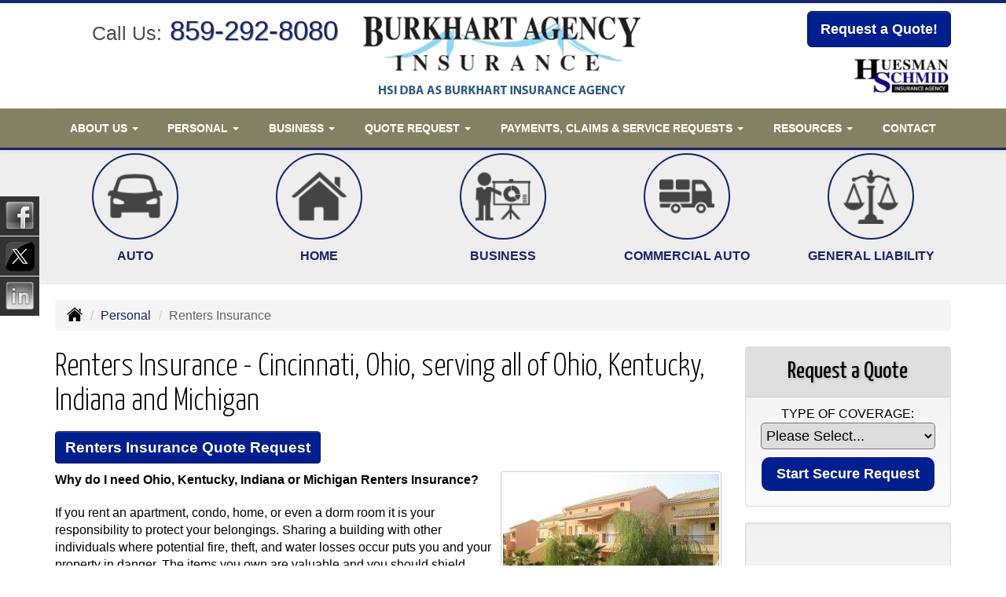

--- FILE ---
content_type: text/html; charset=UTF-8
request_url: https://burkhartagency.com/personal-insurance/renters-insurance
body_size: 7562
content:
<!DOCTYPE html><html lang="en"><head><meta charset="utf-8"><meta http-equiv="X-UA-Compatible" content="IE=Edge" /><title>Renters, Home Insurance in  - Burkhart Agency</title><meta name="viewport" content="width=device-width, initial-scale=1"><meta name="robots" content="index, follow"><meta name="description" content="Free online insurance quotes for your renters insurance coverages.  Online insurance for home renters insurance."><link rel="canonical" href="https://burkhartagency.com/personal-insurance/renters-insurance"><base href="https://burkhartagency.com/"><link rel="stylesheet" href="https://maxcdn.bootstrapcdn.com/bootstrap/3.3.4/css/bootstrap.min.css"><link rel="stylesheet" href="https://maxcdn.bootstrapcdn.com/bootstrap/3.3.4/css/bootstrap-theme.min.css"><link rel="stylesheet" href="https://maxcdn.bootstrapcdn.com/font-awesome/4.6.2/css/font-awesome.min.css"><link href="https://fonts.googleapis.com/css?family=Yanone+Kaffeesatz:300,400" rel="stylesheet"><link rel="stylesheet" href="design/1730/style.php/style.scss"><!--[if lt IE 9]><link rel="stylesheet" href="design/1730/ie.css"><script src="https://oss.maxcdn.com/html5shiv/3.7.2/html5shiv.min.js"></script><script src="https://oss.maxcdn.com/respond/1.4.2/respond.min.js"></script><![endif]--><!--[if lt IE 8]><link rel="stylesheet" href="https://alicorsolutions.com/scripts/4.2/css/bootstrap-ie7.css"><![endif]--><link rel="icon" href="files/icon-144.png"><link rel="shortcut icon" href="files/favicon.ico"><link rel="apple-touch-icon" sizes="57x57" href="files/icon-57.png" /><link rel="apple-touch-icon" sizes="72x72" href="files/icon-72.png" /><link rel="apple-touch-icon" sizes="114x114" href="files/icon-114.png" /><link rel="apple-touch-icon" sizes="144x144" href="files/icon-144.png" /><meta name="twitter:card" content="summary" /><meta name="twitter:image" content="https://burkhartagency.com/files/logo.png" /><meta property="og:url" content="https://burkhartagency.com/personal-insurance/renters-insurance"><meta property="og:type" content="website"><meta property="og:title" content="Renters, Home Insurance in  - Burkhart Agency"><meta property="og:description" content="Free online insurance quotes for your renters insurance coverages.  Online insurance for home renters insurance.">	<meta property="og:image" content="https://alicorsolutions.com/img/usr/common/renter.jpg">
	<meta property="og:image:secure_url" content="https://alicorsolutions.com/img/usr/common/renter.jpg" />
    <meta name="thumbnail" content="https://alicorsolutions.com/img/usr/common/renter.jpg" />
</head><body class="body-page"><header class="masthead"><div class="container"><div class="row" style="position:relative;"><div class="col-xs-12 col-sm-6 col-md-4 col-md-push-4 header-logo"><a href="https://burkhartagency.com/"><img src="files/logo.png" id="logo" alt="Burkhart Agency"></a></div><div class="col-xs-12 col-sm-6 col-md-4 col-md-push-4"><div class="get-a-quote"><a href="https://burkhartagency.com/online-insurance-quotes" class="btn btn-primary btn-lg">Request a Quote!</a><div class="visible-xs visible-sm" style="float:right;margin-left:10px;"><a href="http://huesmanschmid.com/" target="_blank"><img src="files/huesman-schmid.png" alt="Huesman Schmid" style="height:46px;" class="col-sm-schmid"></a></div></div><div class="visible-md visible-lg" style="text-align:right;margin-top:14px;float:right;clear:right;"><a href="http://huesmanschmid.com/" target="_blank"><img src="files/huesman-schmid.png" alt="Huesman Schmid" style="height:46px;"></a></div></div><div class="col-xs-12 col-sm-6 col-md-4 col-md-pull-8"><div class="phone-number"><small>Call Us:</small>&nbsp;<a href="tel:8592928080" class="phone-link">859-292-8080</a></div></div></div></div><div class="navbar navbar-default" role="navigation"><div class="container"><div class="navbar-header"><button type="button" class="navbar-toggle collapsed" data-toggle="collapse" data-target="#navigation" aria-expanded="false" aria-controls="navigation"><span class="sr-only">Toggle navigation</span><span class="icon-bar"></span><span class="icon-bar"></span><span class="icon-bar"></span></button><a class="navbar-brand visible-xs" href="#">Menu</a></div><div class="collapse navbar-collapse" id="navigation"><ul class="nav nav-justified navbar-nav"><li class="dropdown drop-cols-1"><a target="_self" href="https://burkhartagency.com/about" class="dropdown-toggle disabled" data-toggle="dropdown" role="button" aria-label="About Us ">About Us  <span class="caret"></span></a><ul class="dropdown-menu"><li><a target="_self" href="https://burkhartagency.com/about/our-story" aria-label="Our Story">Our Story</a></li><li><a target="_self" href="https://burkhartagency.com/about/our-partners" aria-label="Our Partners">Our Partners</a></li><li><a target="_self" href="https://burkhartagency.com/about/referral-program" aria-label="Referral Program">Referral Program</a></li><li><a target="_self" href="https://burkhartagency.com/about/testimonials" aria-label="Testimonials">Testimonials</a></li><li><a target="_self" href="https://burkhartagency.com/about/community-involvement" aria-label="Community Involvement">Community Involvement</a></li></ul></li><li class="dropdown drop-cols-2 hidden-sm"><a target="_self" href="https://burkhartagency.com/personal-insurance" class="dropdown-toggle disabled" data-toggle="dropdown" role="button" aria-label="Personal">Personal <span class="caret"></span></a><ul class="dropdown-menu"><li><a target="_self" href="https://burkhartagency.com/personal-insurance/car-insurance" aria-label="Auto Insurance">Auto Insurance</a></li><li><a target="_self" href="https://burkhartagency.com/personal-insurance/home-insurance" aria-label="Homeowners Insurance">Homeowners Insurance</a></li><li><a target="_self" href="https://burkhartagency.com/personal-insurance/boat-insurance" aria-label="Boat &amp; Watercraft">Boat &amp; Watercraft</a></li><li><a target="_self" href="https://burkhartagency.com/personal-insurance/atv-insurance" aria-label="ATV">ATV</a></li><li><a target="_self" href="https://burkhartagency.com/personal-insurance/umbrella-insurance" aria-label="Personal Umbrella">Personal Umbrella</a></li><li><a target="_self" href="https://burkhartagency.com/personal-insurance/condo-insurance" aria-label="Condo Insurance">Condo Insurance</a></li><li class="active"><a target="_self" href="https://burkhartagency.com/personal-insurance/renters-insurance" aria-label="Renters Insurance">Renters Insurance</a></li><li><a target="_self" href="https://burkhartagency.com/personal-insurance/flood-insurance" aria-label="Flood Insurance">Flood Insurance</a></li><li><a target="_self" href="https://burkhartagency.com/personal-insurance/recreational-vehicle-insurance" aria-label="Recreational Vehicle">Recreational Vehicle</a></li><li><a target="_self" href="https://burkhartagency.com/personal-insurance/motorcycle-insurance" aria-label="Motorcycle Insurance">Motorcycle Insurance</a></li><li><a target="_self" href="https://burkhartagency.com/personal-insurance/mobile-home-insurance" aria-label="Manufactured / Mobile Home">Manufactured / Mobile Home</a></li><li><a target="_self" href="https://burkhartagency.com/personal-insurance/earthquake-insurance" aria-label="Earthquake">Earthquake</a></li><li><a target="_self" href="https://burkhartagency.com/personal-insurance/collector-car-insurance" aria-label="Collector Car">Collector Car</a></li><li><a target="_self" href="https://burkhartagency.com/personal-insurance/rv-motorhome-insurance" aria-label="Motor Home">Motor Home</a></li></ul></li><li class="dropdown drop-cols-1 hidden-sm"><a target="_self" href="https://burkhartagency.com/business-insurance" class="dropdown-toggle disabled" data-toggle="dropdown" role="button" aria-label="Business">Business <span class="caret"></span></a><ul class="dropdown-menu"><li><a target="_self" href="https://burkhartagency.com/business-insurance/liability-insurance" aria-label="General Liability">General Liability</a></li><li><a target="_self" href="https://burkhartagency.com/business-insurance/business-owners-policy" aria-label="Business Owners Policy (BOP)">Business Owners Policy (BOP)</a></li><li><a target="_self" href="https://burkhartagency.com/business-insurance/commercial-auto-insurance" aria-label="Commercial Auto">Commercial Auto</a></li><li><a target="_self" href="https://burkhartagency.com/business-insurance/commercial-property-insurance" aria-label="Commercial Property">Commercial Property</a></li><li><a target="_self" href="https://burkhartagency.com/business-insurance/landlord-insurance" aria-label="Landlord Insurance">Landlord Insurance</a></li><li><a target="_self" href="https://burkhartagency.com/business-insurance/workers-comp-insurance" aria-label="Workers Compensation">Workers Compensation</a></li></ul></li><li class="dropdown drop-cols-2"><a target="_self" href="https://burkhartagency.com/online-insurance-quotes" class="dropdown-toggle disabled" data-toggle="dropdown" role="button" aria-label="Quote&nbsp;Request">Quote&nbsp;Request <span class="caret"></span></a><ul class="dropdown-menu"><li><a target="_self" href="https://secureformsolutions.com/form/burkhartagency.com/auto" aria-label="Auto Insurance">Auto Insurance</a></li><li><a target="_self" href="https://secureformsolutions.com/form/burkhartagency.com/boat" aria-label="Boat &amp; Watercraft">Boat &amp; Watercraft</a></li><li><a target="_self" href="https://secureformsolutions.com/form/burkhartagency.com/business" aria-label="Business Owners Policy (BOP)">Business Owners Policy (BOP)</a></li><li><a target="_self" href="https://secureformsolutions.com/form/burkhartagency.com/commauto" aria-label="Commercial Auto">Commercial Auto</a></li><li><a target="_self" href="https://secureformsolutions.com/form/burkhartagency.com/comm_building" aria-label="Commercial Property">Commercial Property</a></li><li><a target="_self" href="https://secureformsolutions.com/form/burkhartagency.com/condominium" aria-label="Condo Insurance">Condo Insurance</a></li><li><a target="_self" href="https://secureformsolutions.com/form/burkhartagency.com/flood" aria-label="Flood Insurance">Flood Insurance</a></li><li><a target="_self" href="https://secureformsolutions.com/form/burkhartagency.com/liability" aria-label="General Liability">General Liability</a></li><li><a target="_self" href="https://secureformsolutions.com/form/burkhartagency.com/homeowners" aria-label="Homeowners Insurance">Homeowners Insurance</a></li><li><a target="_self" href="https://secureformsolutions.com/form/burkhartagency.com/general" aria-label="General Interest">General Interest</a></li><li><a target="_self" href="https://secureformsolutions.com/form/burkhartagency.com/motorcycle" aria-label="Motorcycle Insurance">Motorcycle Insurance</a></li><li><a target="_self" href="https://secureformsolutions.com/form/burkhartagency.com/rv" aria-label="Recreational Vehicle">Recreational Vehicle</a></li><li><a target="_self" href="https://secureformsolutions.com/form/burkhartagency.com/renters" aria-label="Renters Insurance">Renters Insurance</a></li><li><a target="_self" href="https://secureformsolutions.com/form/burkhartagency.com/workcomp" aria-label="Workers Compensation">Workers Compensation</a></li><li><a target="_self" href="https://secureformsolutions.com/form/burkhartagency.com/umbrella" aria-label="Personal Umbrella">Personal Umbrella</a></li> 											<li><a target="_blank" href="https://figopetinsurance.com/?p=8g2h6s4m4t5&utm_source=auto-owners&utm_medium=affiliate&utm_campaign=HUESMAN-SCHMID%20INSURANCE%20AGENCY%20INC%20-%20030906&uid=1519161238554" aria-label="Pet Insurance Quote">Pet Insurance Quote</a></li><li><a target="_self" href="https://secureformsolutions.com/form/burkhartagency.com/earthquake" aria-label="Earthquake">Earthquake</a></li><li><a target="_self" href="https://secureformsolutions.com/form/burkhartagency.com/landlord" aria-label="Landlord Insurance">Landlord Insurance</a></li><li><a target="_self" href="https://secureformsolutions.com/form/burkhartagency.com/quickauto" aria-label="Auto Insurance Quick Form">Auto Insurance Quick Form</a></li><li><a target="_self" href="https://secureformsolutions.com/form/burkhartagency.com/quickhome" aria-label="Home Insurance Quick Form">Home Insurance Quick Form</a></li><li><a target="_self" href="https://secureformsolutions.com/form/burkhartagency.com/mobilehome" aria-label="Manufactured / Mobile Home">Manufactured / Mobile Home</a></li></ul></li><li class="dropdown drop-cols-1"><a target="_self" href="https://burkhartagency.com/customer-support" class="dropdown-toggle disabled" data-toggle="dropdown" role="button" aria-label="Payments, Claims & Service Requests">Payments, Claims & Service Requests <span class="caret"></span></a><ul class="dropdown-menu"><li><a target="_self" href="https://burkhartagency.com/customer-support/payments-and-claims" aria-label="Payment and Claims">Payment and Claims</a></li><li><a target="_self" href="https://secureformsolutions.com/form/burkhartagency.com/add_driver" aria-label="Add Driver Request Form">Add Driver Request Form</a></li><li><a target="_self" href="https://secureformsolutions.com/form/burkhartagency.com/addvehicle" aria-label="Add a Vehicle Form">Add a Vehicle Form</a></li><li><a target="_self" href="https://secureformsolutions.com/form/burkhartagency.com/autoid" aria-label="Auto ID Card Request">Auto ID Card Request</a></li><li><a target="_self" href="https://secureformsolutions.com/form/burkhartagency.com/certrequest" aria-label="Certificate of Insurance">Certificate of Insurance</a></li><li><a target="_self" href="https://secureformsolutions.com/form/burkhartagency.com/address" aria-label="Change of Address Form">Change of Address Form</a></li><li><a target="_self" href="https://secureformsolutions.com/form/burkhartagency.com/claim" aria-label="Online Claim Form
">Online Claim Form
</a></li><li><a target="_self" href="https://secureformsolutions.com/form/burkhartagency.com/policychange" aria-label="Policy Change Request">Policy Change Request</a></li><li><a target="_self" href="https://secureformsolutions.com/form/burkhartagency.com/remove_driver" aria-label="Remove Driver Form">Remove Driver Form</a></li><li><a target="_self" href="https://secureformsolutions.com/form/burkhartagency.com/removevehicle" aria-label="Remove Vehicle Form">Remove Vehicle Form</a></li><li><a target="_self" href="https://secureformsolutions.com/form/burkhartagency.com/feedback" aria-label="Questions & Comments">Questions & Comments</a></li></ul></li><li class="dropdown drop-cols-1 hidden-sm"><a target="_self" href="https://burkhartagency.com/customer-resources" class="dropdown-toggle disabled" data-toggle="dropdown" role="button" aria-label="Resources">Resources <span class="caret"></span></a><ul class="dropdown-menu"><li><a target="_self" href="https://burkhartagency.com/customer-resources/insurance-companies" aria-label="Our Companies">Our Companies</a></li><li><a target="_self" href="https://burkhartagency.com/customer-resources/links" aria-label="Helpful Links">Helpful Links</a></li><li><a target="_self" href="https://burkhartagency.com/customer-resources/glossary" aria-label="Common Insurance Terms">Common Insurance Terms</a></li><li><a target="_self" href="https://burkhartagency.com/customer-resources/privacy" aria-label="Privacy Policy Statement">Privacy Policy Statement</a></li><li><a target="_self" href="https://burkhartagency.com/customer-resources/sitemap" aria-label="Site Map">Site Map</a></li><li><a target="_self" href="https://secureformsolutions.com/form/burkhartagency.com/refer" aria-label="Refer a Friend">Refer a Friend</a></li></ul></li><li><a href="https://burkhartagency.com/contact" target="_self" aria-label="Contact">Contact</a></li></ul></div></div></div></header><div class="content-spacer"></div><div class="buttons"><div class="container"><div class="row"><div class="col-xs-4 col-sm-1-5"><a href="personal-insurance/car-insurance" class="buttons-button"><div class="button-image-wrapper"><img src="https://alicorsolutions.com/cdn/icon/64/444444/car-insurance.png" alt="" class="button-image"></div><div class="button-title">AUTO</div></a></div><div class="col-xs-4 col-sm-1-5"><a href="personal-insurance/home-insurance" class="buttons-button"><div class="button-image-wrapper"><img src="https://alicorsolutions.com/cdn/icon/64/444444/home-insurance.png" alt="" class="button-image"></div><div class="button-title">HOME</div></a></div><div class="col-xs-4 col-sm-1-5"><a href="business-insurance" class="buttons-button"><div class="button-image-wrapper"><img src="https://alicorsolutions.com/cdn/icon/64/444444/business.png" alt="" class="button-image"></div><div class="button-title">BUSINESS</div></a></div><div class="col-xs-4 col-xs-offset-2 col-sm-offset-0 col-sm-1-5"><a href="business-insurance/commercial-auto-insurance" class="buttons-button"><div class="button-image-wrapper"><img src="https://alicorsolutions.com/cdn/icon/64/444444/commauto.png" alt="" class="button-image"></div><div class="button-title">COMMERCIAL AUTO</div></a></div><div class="col-xs-4 col-sm-1-5"><a href="business-insurance/liability-insurance" class="buttons-button"><div class="button-image-wrapper"><img src="https://alicorsolutions.com/cdn/icon/64/444444/liability.png" alt="" class="button-image"></div><div class="button-title">GENERAL LIABILITY</div></a></div></div></div></div><div class="sticky-social-container hidden-xs"><ul class="sticky-social"><li><a href="https://www.facebook.com/Burkhart-Insurance-Agency-152594341428659/" class="clearfix" aria-label="Visit Facebook (opens in a new tab)" target="_blank"><img src="https://alicorsolutions.com/cdn/social/hot/facebook.png" alt="" aria-hidden="true"> <span class="social-title">Facebook</span></a></li><li><a href="https://twitter.com/burkhartagency" class="clearfix" aria-label="Visit Twitter (opens in a new tab)" target="_blank"><img src="https://alicorsolutions.com/cdn/social/hot/twitter.png" alt="" aria-hidden="true"> <span class="social-title">Twitter</span></a></li><li><a href="https://www.linkedin.com/pub/jeff-burkhart/5/753/6a5" class="clearfix" aria-label="Visit LinkedIn (opens in a new tab)" target="_blank"><img src="https://alicorsolutions.com/cdn/social/hot/linkedin.png" alt="" aria-hidden="true"> <span class="social-title">LinkedIn</span></a></li></ul></div><div class="content-wrapper"><div class="container"><div class="row"><div class="col-md-12 hidden-xs"><ul class="breadcrumb"><li><a href="./"><img alt="Home Page" src="https://alicorsolutions.com/cdn/icon/64/000000/home.png"></a> <span class="divider"></span></li><li><a href="https://burkhartagency.com/personal-insurance">Personal</a> <span class="divider"></span></li><li class="active">Renters Insurance</li></ul></div></div><div class="row"><main class="col-xs-12 col-sm-7 col-md-8 col-lg-9"><h1>Renters Insurance - Cincinnati, Ohio, serving all of Ohio, Kentucky, Indiana and Michigan</h1>
	<div>
		<a href="https://secureformsolutions.com/form/burkhartagency.com/renters" class="btn btn-primary btn-arrowquote">
                            Renters Insurance  Quote Request            		</a>
	</div>
<img class="page-thumbnail" alt="Renters Insurance - Cincinnati, Ohio, serving all of Ohio, Kentucky, Indiana and Michigan" src="https://alicorsolutions.com/img/usr/common/renter.jpg"><p><span style="font-size:16px"><strong>Why do I need&nbsp;Ohio, Kentucky, Indiana or Michigan Renters Insurance?</strong></span></p>

<p>If you rent an apartment, condo, home, or even a dorm room&nbsp;it is your responsibility to protect your belongings. Sharing&nbsp;a building with other individuals where potential&nbsp;fire, theft, and water losses occur&nbsp;puts you and your property in danger. The items you own are valuable and you should shield them from a loss. Besides, renters insurance in most cases is surprisely&nbsp;inexpensive.</p>

<p><span style="font-size:16px"><strong>What are my Renters Insurance options </strong><strong>in Cincinnati, Ohio?</strong></span></p>

<ul>
	<li>Personal Property coverage in case of fire, theft or damage.</li>
	<li>Liability coverage for risk of accident at your rental</li>
	<li>Other coverage options also available</li>
</ul>

<p>We will work together to determine the appropriate amount of personal property coverage.&nbsp;&nbsp;</p>

<p>Liability Coverage is also included on a renters policy.&nbsp; If someone gets hurt on your property the liability coverage protects you from injury claims by paying for the related medical expenses.&nbsp; Legal supoort is also available in the event that you are sued.</p>

<p>If your rental&nbsp;is uninhabitable due to a covered claim and you are in a "loss of use" situation your renters policy may temporarily reimburse you the cost to live elsewhere.&nbsp;&nbsp;</p>

<p>At Burkhart Agency, we can assist in making sure&nbsp;that your valuables are insured and you are properly protected from liability claims. Our insurance advisors&nbsp;can tailor a package to fit your renters insurance needs in Cincinnati and throughout Ohio, Kentucky,&nbsp;Indiana and Michigan.</p>
  

	</main><div class="side-menu hidden-xs col-sm-5 col-md-4 col-lg-3"><div class="well well-qq"><div class="qq-vertical"><h3>Request a Quote</h3><form method="post" action="https://secureformsolutions.com/form/burkhartagency.com/general" class="quick-quote" name="quick_quote" id="qq-side"><label for="qq_interest">Type of Coverage:</label><select name="qq_interest" id="qq_interest" class="qq-interest" onchange="document.getElementById('qq-side').action=this.value;"><option value="https://secureformsolutions.com/form/burkhartagency.com/general">Please Select...</option><option value="https://secureformsolutions.com/form/burkhartagency.com/auto">Auto Insurance</option><option value="https://secureformsolutions.com/form/burkhartagency.com/boat">Boat &amp; Watercraft</option><option value="https://secureformsolutions.com/form/burkhartagency.com/business">Business Owners Policy (BOP)</option><option value="https://secureformsolutions.com/form/burkhartagency.com/commauto">Commercial Auto</option><option value="https://secureformsolutions.com/form/burkhartagency.com/comm_building">Commercial Property</option><option value="https://secureformsolutions.com/form/burkhartagency.com/condominium">Condo Insurance</option><option value="https://secureformsolutions.com/form/burkhartagency.com/flood">Flood Insurance</option><option value="https://secureformsolutions.com/form/burkhartagency.com/liability">General Liability</option><option value="https://secureformsolutions.com/form/burkhartagency.com/homeowners">Homeowners Insurance</option><option value="https://secureformsolutions.com/form/burkhartagency.com/general">General Interest</option><option value="https://secureformsolutions.com/form/burkhartagency.com/motorcycle">Motorcycle Insurance</option><option value="https://secureformsolutions.com/form/burkhartagency.com/rv">Recreational Vehicle</option><option value="https://secureformsolutions.com/form/burkhartagency.com/renters">Renters Insurance</option><option value="https://secureformsolutions.com/form/burkhartagency.com/workcomp">Workers Compensation</option><option value="https://secureformsolutions.com/form/burkhartagency.com/umbrella">Personal Umbrella</option><option value="https://figopetinsurance.com/?p=8g2h6s4m4t5&utm_source=auto-owners&utm_medium=affiliate&utm_campaign=HUESMAN-SCHMID%20INSURANCE%20AGENCY%20INC%20-%20030906&uid=1519161238554">Pet Insurance Quote</option><option value="https://secureformsolutions.com/form/burkhartagency.com/earthquake">Earthquake</option><option value="https://secureformsolutions.com/form/burkhartagency.com/landlord">Landlord Insurance</option><option value="https://secureformsolutions.com/form/burkhartagency.com/quickauto">Auto Insurance Quick Form</option><option value="https://secureformsolutions.com/form/burkhartagency.com/quickhome">Home Insurance Quick Form</option><option value="https://secureformsolutions.com/form/burkhartagency.com/mobilehome">Manufactured / Mobile Home</option></select><input type="submit" value="Start Secure Request" class="qq-submit"></form></div></div><div class="well well-contact"><div class="well-well"><div id="fb-root"></div><script async defer crossorigin="anonymous" src="https://connect.facebook.net/en_US/sdk.js#xfbml=1&version=v8.0" nonce="5Gzm78KB"></script><div class="fb-like" data-href="https://burkhartagency.com" data-width="" data-layout="button_count" data-action="like" data-size="small" data-share="true"></div></div><div class="well-well"><strong>Burkhart Agency</strong><br />5670 Cheviot Road<br />Cincinnati, OH 45247<br /><a href="https://burkhartagency.com/contact">Get Map</a><br /><strong>Phone: <a href="tel:8592928080" class="phone-link">859-292-8080</a></strong><br />Fax: 513-521-8599<br /><a href="https://secureformsolutions.com/form/burkhartagency.com/contact" aria-label="Secure Contact Form">Contact Us</a></div></div></div></div></div></div><div class="carriers-scroll"><div class="carriers-scroller" aria-hidden="true">

<script type="text/javascript">
<!--
/***********************************************
* Conveyor belt slideshow script Dynamic Drive DHTML code library (www.dynamicdrive.com)
* This notice MUST stay intact for legal use
* Visit Dynamic Drive at http://www.dynamicdrive.com/ for full source code
***********************************************/

//Specify the slider's width (in pixels)

var sliderwidth="px"
//Specify the slider's height
var sliderheight="75px"
//Specify the slider's slide speed (larger is faster 1-10)
var slidespeed=2
//configure background color:
slidebgcolor="transparent"


//Specify the slider's images
var leftrightslide=new Array()
var finalslide=''

leftrightslide[0]='<img src="https://alicorsolutions.com/img_folders/logos/americanmodern.gif" alt="American Modern logo">';
leftrightslide[1]='<img src="https://alicorsolutions.com/img_folders/logos/cin.jpg" alt="Cincinnati logo">';
leftrightslide[2]='<img src="https://alicorsolutions.com/img_folders/logos/Foremost.gif" alt="Foremost logo">';
leftrightslide[3]='<img src="https://alicorsolutions.com/img_folders/logos/franken.jpg" alt="Frankenmuth logo">';
leftrightslide[4]='<img src="https://alicorsolutions.com/img_folders/logos/grange.gif" alt="Grange logo">';
leftrightslide[5]='<img src="https://files.alicor.net/burkhartagency.com/_carrier/illinois-casualty-company.png" alt="Illinois Casualty Company logo">';
leftrightslide[6]='<img src="https://files.alicor.net/burkhartagency.com/_carrier/openly.jpg" alt="Openly logo">';
leftrightslide[7]='<img src="https://alicorsolutions.com/img_folders/logos/progressive.gif" alt="Progressive logo">';
leftrightslide[8]='<img src="https://alicorsolutions.com/img_folders/logos/safeco.jpg" alt="Safeco logo">';
leftrightslide[9]='<img src="https://alicorsolutions.com/img_folders/logos/stateauto.jpg" alt="State Auto logo">';
leftrightslide[10]='<img src="https://alicorsolutions.com/img_folders/logos/travelers07.jpg" alt="Travelers logo">';


//Specify gap between each image (use HTML):
var imagegap="&nbsp;&nbsp;&nbsp;&nbsp;&nbsp;"

//Specify pixels gap between each slideshow rotation (use integer):
var slideshowgap=5

////NO NEED TO EDIT BELOW THIS LINE////////////

var copyspeed=slidespeed
leftrightslide='<nobr>'+leftrightslide.join(imagegap)+'</nobr>'
var iedom=document.all||document.getElementById
if (iedom)
document.write('<span id="temp" style="visibility:hidden;position:absolute;top:-100px;left:-15000px">'+leftrightslide+'</span>')
var actualwidth=''
var cross_slide, ns_slide

function fillup(){
if (iedom){
cross_slide=document.getElementById? document.getElementById("test2") : document.all.test2
cross_slide2=document.getElementById? document.getElementById("test3") : document.all.test3
cross_slide.innerHTML=cross_slide2.innerHTML=leftrightslide
actualwidth=document.all? cross_slide.offsetWidth : document.getElementById("temp").offsetWidth
cross_slide2.style.left=actualwidth+slideshowgap+"px"
}
else if (document.layers){
ns_slide=document.ns_slidemenu.document.ns_slidemenu2
ns_slide2=document.ns_slidemenu.document.ns_slidemenu3
ns_slide.document.write(leftrightslide)
ns_slide.document.close()
actualwidth=ns_slide.document.width
ns_slide2.left=actualwidth+slideshowgap
ns_slide2.document.write(leftrightslide)
ns_slide2.document.close()
}
lefttime=setInterval("slideleft()",30)
}
window.onload=fillup

function slideleft(){
if (iedom){
if (parseInt(cross_slide.style.left)>(actualwidth*(-1)+8))
cross_slide.style.left=parseInt(cross_slide.style.left)-copyspeed+"px"
else
cross_slide.style.left=parseInt(cross_slide2.style.left)+actualwidth+slideshowgap+"px"

if (parseInt(cross_slide2.style.left)>(actualwidth*(-1)+8))
cross_slide2.style.left=parseInt(cross_slide2.style.left)-copyspeed+"px"
else
cross_slide2.style.left=parseInt(cross_slide.style.left)+actualwidth+slideshowgap+"px"

}
else if (document.layers){
if (ns_slide.left>(actualwidth*(-1)+8))
ns_slide.left-=copyspeed
else
ns_slide.left=ns_slide2.left+actualwidth+slideshowgap

if (ns_slide2.left>(actualwidth*(-1)+8))
ns_slide2.left-=copyspeed
else
ns_slide2.left=ns_slide.left+actualwidth+slideshowgap
}
}


if (iedom||document.layers){
with (document){
document.write('<table border="0" cellspacing="0" cellpadding="0" style="width:100%"><td>')
if (iedom){
write('<div style="position:relative;width:'+sliderwidth+';height:'+sliderheight+';overflow:hidden">')
write('<div style="position:absolute;width:'+sliderwidth+';height:'+sliderheight+';background-color:'+slidebgcolor+'" onMouseover="copyspeed=0" onMouseout="copyspeed=slidespeed">')
write('<div id="test2" style="position:absolute;left:0px;top:0px"></div>')
write('<div id="test3" style="position:absolute;left:-1000px;top:0px"></div>')
write('</div></div>')
}
else if (document.layers){
write('<ilayer width='+sliderwidth+' height='+sliderheight+' name="ns_slidemenu" bgColor='+slidebgcolor+'>')
write('<layer name="ns_slidemenu2" left=0 top=0 onMouseover="copyspeed=0" onMouseout="copyspeed=slidespeed"></layer>')
write('<layer name="ns_slidemenu3" left=0 top=0 onMouseover="copyspeed=0" onMouseout="copyspeed=slidespeed"></layer>')
write('</ilayer>')
}
document.write('</td></table>')
}
}
// -->
</script>

</div>
</div><footer><div class="container"><div class="visible-xs"><div class="social-nav-container"><a href="https://www.facebook.com/Burkhart-Insurance-Agency-152594341428659/" target="_blank" aria-label="Visit Facebook (opens in a new tab)"><em class="fa fa-facebook"></em><span class="sr-only">Facebook</span></a><a href="https://twitter.com/burkhartagency" target="_blank" aria-label="Visit Twitter (opens in a new tab)"><em class="fa fa-twitter"><span class="sr-only">Twitter</span></em></a><a href="https://www.linkedin.com/pub/jeff-burkhart/5/753/6a5" target="_blank" aria-label="Visit LinkedIn (opens in a new tab)"><em class="fa fa-linkedin"></em><span class="sr-only">LinkedIn</span></a></div></div><div class="row columns hidden-xs"><div class="hidden-xs col-sm-3"><ul><li class="footer-column-first"><a href="customer-resources/sitemap" aria-label="Site Map">Navigation</a></li><li><a href="https://burkhartagency.com/">Home</a></li><li><a href="https://burkhartagency.com/about">About Us </a></li><li><a href="https://burkhartagency.com/online-insurance-quotes">Quote&nbsp;Request</a></li><li><a href="https://burkhartagency.com/customer-support">Payments, Claims & Service Requests</a></li><li><a href="https://burkhartagency.com/customer-resources">Resources</a></li><li><a href="https://burkhartagency.com/customer-support/payments-and-claims">Payment and Claims</a></li><li><a href="https://burkhartagency.com/customer-resources/insurance-companies">Our Companies</a></li><li><a href="https://burkhartagency.com/contact">Contact</a></li><li><a href="https://burkhartagency.com/customer-resources/privacy">Privacy Policy Statement</a></li></ul></div><div class="col-sm-3"><ul><li class="footer-column-first"><a href="personal-insurance" aria-label="Personal">Personal Lines</a></li><li><a href="https://burkhartagency.com/personal-insurance/atv-insurance">ATV</a></li><li><a href="https://burkhartagency.com/personal-insurance/boat-insurance">Boat &amp; Watercraft</a></li><li><a href="https://burkhartagency.com/personal-insurance/car-insurance">Auto Insurance</a></li><li><a href="https://burkhartagency.com/personal-insurance/condo-insurance">Condo Insurance</a></li><li><a href="https://burkhartagency.com/personal-insurance/flood-insurance">Flood Insurance</a></li><li><a href="https://burkhartagency.com/personal-insurance/home-insurance">Homeowners Insurance</a></li><li><a href="https://burkhartagency.com/business-insurance/landlord-insurance">Landlord Insurance</a></li></ul></div><div class="col-sm-3"><ul><li class="footer-column-first"><a href="business-insurance" aria-label="Business">Commercial Lines</a></li><li><a href="https://burkhartagency.com/business-insurance/bond-insurance">Bonds</a></li><li><a href="https://burkhartagency.com/business-insurance/business-owners-policy">Business Owners Policy (BOP)</a></li><li><a href="https://burkhartagency.com/business-insurance/commercial-auto-insurance">Commercial Auto</a></li><li><a href="https://burkhartagency.com/business-insurance/commercial-property-insurance">Commercial Property</a></li><li><a href="https://burkhartagency.com/business-insurance/commercial-umbrella-insurance">Commercial Umbrella Insurance</a></li><li><a href="https://burkhartagency.com/business-insurance/liability-insurance">General Liability</a></li><li><a href="https://burkhartagency.com/business-insurance/workers-comp-insurance">Workers Compensation</a></li></ul></div><div class="col-sm-3"><ul><li class="footer-column-first"><a href="online-insurance-quotes" aria-label="Quote Request">Quote Request Forms</a></li><li><a href="https://secureformsolutions.com/form/burkhartagency.com/auto" target="_self" aria-label="Auto Insurance">Auto Insurance</a></li><li><a href="https://secureformsolutions.com/form/burkhartagency.com/boat" target="_self" aria-label="Boat &amp; Watercraft">Boat &amp; Watercraft</a></li><li><a href="https://secureformsolutions.com/form/burkhartagency.com/business" target="_self" aria-label="Business Owners Policy (BOP)">Business Owners Policy (BOP)</a></li><li><a href="https://secureformsolutions.com/form/burkhartagency.com/commauto" target="_self" aria-label="Commercial Auto">Commercial Auto</a></li><li><a href="https://secureformsolutions.com/form/burkhartagency.com/comm_building" target="_self" aria-label="Commercial Property">Commercial Property</a></li><li><a href="https://secureformsolutions.com/form/burkhartagency.com/condominium" target="_self" aria-label="Condo Insurance">Condo Insurance</a></li><li><a href="https://secureformsolutions.com/form/burkhartagency.com/flood" target="_self" aria-label="Flood Insurance">Flood Insurance</a></li><li><a href="https://secureformsolutions.com/form/burkhartagency.com/liability" target="_self" aria-label="General Liability">General Liability</a></li><li><a href="https://secureformsolutions.com/form/burkhartagency.com/homeowners" target="_self" aria-label="Homeowners Insurance">Homeowners Insurance</a></li><li><a href="https://secureformsolutions.com/form/burkhartagency.com/general" target="_self" aria-label="General Interest">General Interest</a></li></ul></div></div><div class="row"><div class="col-xs-12"><div class="contact-horizontal">5670 Cheviot Road&nbsp;Cincinnati, OH 45247 | <strong>Phone: <a href="tel:8592928080" class="phone-link">859-292-8080</a></strong> | Fax: 513-521-8599&nbsp;| <a href="https://secureformsolutions.com/form/burkhartagency.com/contact" aria-label="Secure Contact Form">Contact Us</a> | <a href="https://burkhartagency.com/contact">Get Map</a></div></div></div><div class="row"><div class="col-xs-12"><div class="footer-cities">Located in <a href="contact">Cincinnati, Ohio</a>.&nbsp;- Licensed in&nbsp;Indiana, &nbsp;Kentucky, &nbsp;Michigan and &nbsp;Ohio</div></div></div><div class="row"><div class="col-xs-12"><div class="footer-copyright">Site by: <a href="https://alicorsolutions.com/" target="_blank" aria-label="Visit Alicor Solutions (opens in a new tab)">AlicorSolutions.com</a>&nbsp;&bullet;&nbsp;&copy; 2026 Burkhart Agency</div></div></div></div></footer>    <script src="https://ajax.googleapis.com/ajax/libs/jquery/1.12.4/jquery.min.js"></script><script src="https://maxcdn.bootstrapcdn.com/bootstrap/3.3.4/js/bootstrap.min.js"></script><script src="https://alicorsolutions.com/scripts/4.2/js/jssor.slider.mini.js"></script><script>
	var jsOptions = {
		SlideDuration: 750,
		AutoPlayInterval: 3250,
		Fade: false,
		ArrowNavigatorOptions: {
			AutoCenter: 2
		},
		BulletNavigatorOptions: {
			AutoCenter: 1
		},
	};
</script><script src="https://alicorsolutions.com/scripts/4.2/js/shared.js"></script><script src="design/1730/script.js"></script><script>
            function getCookie(name) {
                var v = document.cookie.match('(^|;) ?' + name + '=([^;]*)(;|$)');
                return v ? v[2] : null;
            }
        </script><script>
            $(document).ready(function(){
                if (getCookie("notice") == null || getCookie("notice") == "") {
                    $('#bnotice').show();
                }
                $('#notice-close').click(function(){
                    var d = new Date();
                    d.setTime(d.getTime() + (2*24*60*60*1000));
                    document.cookie = "notice=banner; expires=" + d.toUTCString();
                    $('#bnotice').hide();
                });
            });
        </script></body></html>
